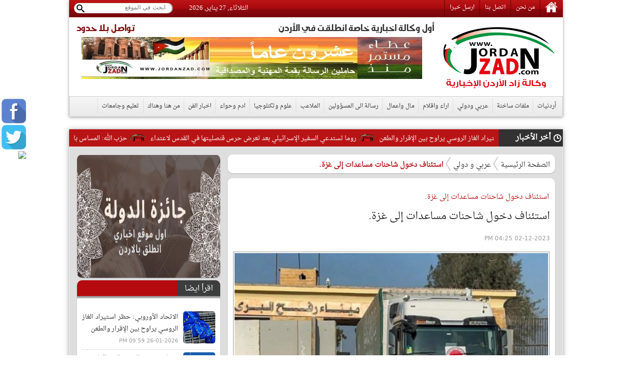

--- FILE ---
content_type: text/html; charset=utf-8
request_url: https://www.jordanzad.com/index.php?page=article&id=580461
body_size: 12065
content:
<!DOCTYPE html PUBLIC "-//W3C//DTD XHTML 1.0 Transitional//EN" "http://www.w3.org/TR/xhtml1/DTD/xhtml1-transitional.dtd">
<html xmlns="http://www.w3.org/1999/xhtml">
	<head prefix="og: http://ogp.me/ns/article#">
		<link rel="shortcut icon" type="image/x-icon" href="https://www.jordanzad.com/templates/default/img/fav1.ico">
		<meta property='og:title' content='استئناف دخول شاحنات مساعدات إلى غزة.'>
		<meta property='og:url' content='https://www.jordanzad.com/index.php?page=article&id=580461'>
		<meta property='og:type' content='article'>
		<meta property='og:description' content='بدأت عملية دخول الشاحنات المحملة بالمساعدات الإنسانية، السبت، إلى قطاع غزة، إثر توقفها لفترة مؤقتة عقب انتهاء الهدنة بين إسرائيل وحماس، وبدء...'>
		<meta property='og:image' content='https://www.jordanzad.com/image.php?token=d9a9d8263a47cedc43acd5fa4c2ed034&c=1352129&size='>
		<meta property='og:image:width' content='400'>
		<meta property='og:image:height' content='400'>
		<meta property='og:site_name' content='زاد الاردن  الاخباري - أخبار الأردن'>
		<meta http-equiv="content-type" content="text/html; charset=utf-8" />
		<meta property="fb:pages" content="174374132614161" />
		<title>استئناف دخول شاحنات مساعدات إلى غزة. | عربي و دولي | زاد الاردن  الاخباري - أخبار الأردن</title>
		<meta name="description" content="استئناف دخول شاحنات مساعدات إلى غزة." />
		<meta name="keywords" content="" />
		<link rel="stylesheet" type="text/css" href="https://www.jordanzad.com/templates/default/css/amiri/amiri_font.css?v=0.00001">
		<link rel="stylesheet" type="text/css" href="https://www.jordanzad.com/styles/bestaResponsiv.css?v=0.00040" />
		<link href="https://www.jordanzad.com/templates/default/jQueryAssets/jquery.ui.core.min.css" rel="stylesheet" type="text/css">
		<link href="https://www.jordanzad.com/templates/default/jQueryAssets/jquery.ui.theme.min.css" rel="stylesheet" type="text/css">
		<link href="https://www.jordanzad.com/templates/default/jQueryAssets/jquery.ui.tabs.min.css" rel="stylesheet" type="text/css">
		<link rel="stylesheet" type="text/css" href="https://www.jordanzad.com/templates/default/css/custom-style.css?v=0.000004">
		<link rel="stylesheet" type="text/css" href="https://www.jordanzad.com/templates/default/css/inner-style.css?v=0.000003">
		<link rel="stylesheet" type="text/css" href="https://www.jordanzad.com/templates/default/css/comm.css">
		<link rel="stylesheet" type="text/css" href="https://www.jordanzad.com/templates/default/css/uhs.css">
		<link rel="stylesheet" type="text/css" href="https://www.jordanzad.com/templates/default/css/ads.css?v=0.00002">
		<link rel="stylesheet" type="text/css" href="https://www.jordanzad.com/templates/default/css/slider.css">
				<meta http-equiv="refresh" content="300;url=" />
				<link rel="canonical" href="">
		<script type="text/javascript" src="https://www.jordanzad.com/templates/default/js/jquery.js"></script>
		<script type="text/javascript" src="https://www.jordanzad.com/templates/default/js/gjsticker.min.js"></script>
		
		
		
		<style>
			#st_gdpr_iframe {
				left:0 !important;
			}
		</style>
		
		<link rel="stylesheet" type="text/css" href="templates/default/css/showcase.css?v=1.001"/>
		<link rel="stylesheet" type="text/css" href="templates/default/css/home-showcase.css?v=1.001"/>
		<!--<link rel="stylesheet" type="text/css" href="templates/default/css/home-showcase2.css"/>-->
		<script type="text/javascript" src="templates/default/js/jquery.showcase.js"></script>
		<script type="text/javascript" src="templates/default/js/jquery.swfobject.1-1-1.min.js"></script>
		
		<!--Clock Scripts-->

<script type="text/javascript">var switchTo5x=true;</script>
<script type="text/javascript" src="http://w.sharethis.com/button/buttons.js"></script>
<script type="text/javascript">stLight.options({publisher: "2fd775d9-24d8-4759-bea3-4ea9aefd4c1c", doNotHash: false, doNotCopy: false, hashAddressBar: false});</script>
<!--End Clock Scripts-->


<script type="text/javascript">

  var _gaq = _gaq || [];
  _gaq.push(['_setAccount', 'UA-25561243-1']);
  _gaq.push(['_trackPageview']);

  (function() {
	var ga = document.createElement('script'); ga.type = 'text/javascript'; ga.async = true;
	ga.src = ('https:' == document.location.protocol ? 'https://ssl' : 'http://www') + '.google-analytics.com/ga.js';
	var s = document.getElementsByTagName('script')[0]; s.parentNode.insertBefore(ga, s);
  })();

</script>


<!-- Google tag (gtag.js) -->
<script async src="https://www.googletagmanager.com/gtag/js?id=G-FLG0YQHXTN"></script>
<script>
  window.dataLayer = window.dataLayer || [];
  function gtag(){dataLayer.push(arguments);}
  gtag('js', new Date());

  gtag('config', 'G-FLG0YQHXTN');
</script>




<script>
  window.fbAsyncInit = function() {
	FB.init({
	  appId      : '437145523973993',
	  xfbml      : true,
	  version    : 'v11.0'
	});
	FB.AppEvents.logPageView();
  };

  (function(d, s, id){
	 var js, fjs = d.getElementsByTagName(s)[0];
	 if (d.getElementById(id)) {return;}
	 js = d.createElement(s); js.id = id;
	 js.src = "https://connect.facebook.net/en_US/sdk.js";
	 fjs.parentNode.insertBefore(js, fjs);
   }(document, 'script', 'facebook-jssdk'));
</script>

<script src="https://pagead2.googlesyndication.com/pagead/js/adsbygoogle.js"></script>
<script src="https://cdn.dataveu.com/zad-ads.js"></script>

<!-- wid_35 -->
		
		<!--News Tickers-->
		<link href="templates/default/css/ticker-style.css?v=4" rel="stylesheet" type="text/css" />
		<script src="templates/default/js/jquery.ticker.js" type="text/javascript"></script>
		<script src="templates/default/js/site.js?v=1.001" type="text/javascript"></script>
		<!--End News Tickers-->
		
		
		<!-- wid_45 -->
		
		
		<style>
			.gen_mobile_header {
				text-align: center;
				color: #292927;
				background-color: #FEFBCD;
				border-bottom: 1px solid #858484;
				border-top: 1px solid #858484;
				padding: 4px;
				margin:0px auto;
				margin-bottom: 0px;
				width: 100%;
			}
		</style>
		<script>
			function checkIfMobile(){
				var isMobile = false; //initiate as false
				// device detection
				if(/(android|bb\d+|meego).+mobile|avantgo|bada\/|blackberry|blazer|compal|elaine|fennec|hiptop|iemobile|ip(hone|od)|ipad|iris|kindle|Android|Silk|lge |maemo|midp|mmp|netfront|opera m(ob|in)i|palm( os)?|phone|p(ixi|re)\/|plucker|pocket|psp|series(4|6)0|symbian|treo|up\.(browser|link)|vodafone|wap|windows (ce|phone)|xda|xiino/i.test(navigator.userAgent) 
					|| /1207|6310|6590|3gso|4thp|50[1-6]i|770s|802s|a wa|abac|ac(er|oo|s\-)|ai(ko|rn)|al(av|ca|co)|amoi|an(ex|ny|yw)|aptu|ar(ch|go)|as(te|us)|attw|au(di|\-m|r |s )|avan|be(ck|ll|nq)|bi(lb|rd)|bl(ac|az)|br(e|v)w|bumb|bw\-(n|u)|c55\/|capi|ccwa|cdm\-|cell|chtm|cldc|cmd\-|co(mp|nd)|craw|da(it|ll|ng)|dbte|dc\-s|devi|dica|dmob|do(c|p)o|ds(12|\-d)|el(49|ai)|em(l2|ul)|er(ic|k0)|esl8|ez([4-7]0|os|wa|ze)|fetc|fly(\-|_)|g1 u|g560|gene|gf\-5|g\-mo|go(\.w|od)|gr(ad|un)|haie|hcit|hd\-(m|p|t)|hei\-|hi(pt|ta)|hp( i|ip)|hs\-c|ht(c(\-| |_|a|g|p|s|t)|tp)|hu(aw|tc)|i\-(20|go|ma)|i230|iac( |\-|\/)|ibro|idea|ig01|ikom|im1k|inno|ipaq|iris|ja(t|v)a|jbro|jemu|jigs|kddi|keji|kgt( |\/)|klon|kpt |kwc\-|kyo(c|k)|le(no|xi)|lg( g|\/(k|l|u)|50|54|\-[a-w])|libw|lynx|m1\-w|m3ga|m50\/|ma(te|ui|xo)|mc(01|21|ca)|m\-cr|me(rc|ri)|mi(o8|oa|ts)|mmef|mo(01|02|bi|de|do|t(\-| |o|v)|zz)|mt(50|p1|v )|mwbp|mywa|n10[0-2]|n20[2-3]|n30(0|2)|n50(0|2|5)|n7(0(0|1)|10)|ne((c|m)\-|on|tf|wf|wg|wt)|nok(6|i)|nzph|o2im|op(ti|wv)|oran|owg1|p800|pan(a|d|t)|pdxg|pg(13|\-([1-8]|c))|phil|pire|pl(ay|uc)|pn\-2|po(ck|rt|se)|prox|psio|pt\-g|qa\-a|qc(07|12|21|32|60|\-[2-7]|i\-)|qtek|r380|r600|raks|rim9|ro(ve|zo)|s55\/|sa(ge|ma|mm|ms|ny|va)|sc(01|h\-|oo|p\-)|sdk\/|se(c(\-|0|1)|47|mc|nd|ri)|sgh\-|shar|sie(\-|m)|sk\-0|sl(45|id)|sm(al|ar|b3|it|t5)|so(ft|ny)|sp(01|h\-|v\-|v )|sy(01|mb)|t2(18|50)|t6(00|10|18)|ta(gt|lk)|tcl\-|tdg\-|tel(i|m)|tim\-|t\-mo|to(pl|sh)|ts(70|m\-|m3|m5)|tx\-9|up(\.b|g1|si)|utst|v400|v750|veri|vi(rg|te)|vk(40|5[0-3]|\-v)|vm40|voda|vulc|vx(52|53|60|61|70|80|81|83|85|98)|w3c(\-| )|webc|whit|wi(g |nc|nw)|wmlb|wonu|x700|yas\-|your|zeto|zte\-/i.test(navigator.userAgent.substr(0,4))) isMobile = true;
				return isMobile;
			}
		</script>
		
	</head>

	<body>
		<script language="Javascript" type="text/javascript" src="https://www.jordanzad.com/includes/js/ajaxer.js"></script>
		<script language="Javascript" type="text/javascript" src="https://www.jordanzad.com/includes/js/javascript.js"></script>
		<script language="Javascript" type="text/javascript" src="https://www.jordanzad.com/includes/js/functions.js"></script>
				
		
		<div style="width: 120px;height: 600px;float: right;display: inline-block;position: absolute;top: 35px;right: 6px;">
			
		</div>

		<div style="width: 120px;height: 600px;float: left;display: inline-block;position: absolute;top: 35px;left: 6px;">
			
		</div>

		<!-- wid_36 -->
		
		<div style="position: fixed;top: 200px;left: 3px;" class="right_social_icon">
			<div style="margin-bottom: 3px;"><a href="https://www.facebook.com/%D8%B2%D8%A7%D8%AF-%D8%A7%D9%84%D8%A7%D8%B1%D8%AF%D9%86-%D8%A7%D9%84%D8%A7%D8%AE%D8%A8%D8%A7%D8%B1%D9%8A-100422332684314" target="_blank"><img src="https://www.jordanzad.com/templates/default/img/social_icon/fb.png?v=0.0001" style="width: 50px;border-radius: 10px;" /></a></div>
			<div style="margin-bottom: 3px;"><a href="https://twitter.com/JordanZad1" target="_blank"><img src="https://www.jordanzad.com/templates/default/img/social_icon/tw.png?v=0.0001" style="width: 50px;border-radius: 10px;" /></a></div>
			<div style="margin-bottom: 3px;"><a href="https://nabd.com/jordanzad" target="_blank"><img src="https://nabdapp.com/nbd.png" style="width: 50px;border-radius: 10px;" /></a></div>
			<div style="margin-bottom: 3px;display:none;"><a href="javascript:;" target="_blank"><img src="https://www.jordanzad.com/templates/default/img/social_icon/yt.png?v=0.0001" style="width: 50px;border-radius: 10px;" /></a></div>
			<div style="margin-bottom: 3px;display:none;"><a href="javascript:;" target="_blank"><img src="https://www.jordanzad.com/templates/default/img/social_icon/inst.png?v=0.0001" style="width: 50px;border-radius: 10px;" /></a></div>
			<div style="margin-bottom: 3px;display:none;"><a href="javascript:;" target="_blank"><img src="https://www.jordanzad.com/templates/default/img/social_icon/gp.png?v=0.0001" style="width: 50px;border-radius: 10px;" /></a></div>
		</div>
		
		<div class="container">
			<!--Start Header-->
			<div class="header-holder">
				<div class="header-top">
					<div class="top-menu pull-right">
						<a href="https://www.jordanzad.com/index.php"><img src="https://www.jordanzad.com/templates/default/img/home-icon.png"/></a>
						<a href="https://www.jordanzad.com/index.php?page=pages&id=about">من نحن</a>
						<a href="https://www.jordanzad.com/index.php?page=contact_us">اتصل بنا</a>
						<a href="https://www.jordanzad.com/index.php?page=send_us">ارسل خبرا</a>
					</div>
					<div class="search-holder pull-left">
						<form method="get" action="https://www.jordanzad.com/index.php?page=search" id="searcher">
							<input type="hidden" name="page" value="search">
							<input name="s" type="search" class="search-txt pull-right" placeholder="ابحث في الموقع">
							<input type="submit" class="search-btn pull-left">
						</form>
					</div>
					<span id="clock" style="float: left;margin: 5px 33px;">
					
						<script language="JavaScript">
							var now = new Date();
							// Array list of days.
							var days = new Array('الاحد','الاثنين','الثلاثاء','الاربعاء','الخميس','الجمعه','السبت');
							// Array list of months.
							var months = new Array('يناير','فبراير','مارس','أبريل','مايو','يونيو','يوليو','أغسطس','سبتمبر','أكتوبر','نوفمبر','ديسمبر');
							// Calculate the number of the current day in the week.
							var date = ((now.getDate()<10) ? "0" : "")+ now.getDate();
							// Calculate four digit year.
							function fourdigits(number)	{
							return (number < 1000) ? number + 1900 : number;
							}
							// Join it all together
							today =  days[now.getDay()] + ", " +
							date + " " +
							months[now.getMonth()] + ", " +
							(fourdigits(now.getYear())) ;
							// Print out the data.
							document.write(today);
						</script>
					
					</span>
				</div>
				<div class="header-content" style="padding: 10px 0;">
					<a href="https://www.jordanzad.com/index.php?" class="logo pull-right" style="padding-right: 15px;width: 235px;"></a>
					<div class="header-banner pull-left" style="width: 740px;">
						<p class="pull-right" id="firstWak">أول وكالة اخبارية خاصة انطلقت في الأردن</p>
						<p class="pull-left red-txt" id="firstWak" style="margin-left: 15px;">تواصل بلا حدود</p>
						<div>
							<center>
								<div id="ads_1 ad_100" class="bestaAds_desktop"><div class="ads1"><a href="https://www.jordanzad.com/ad.php?id=100" target="_blank">	<img src="https://www.jordanzad.com/image.php?token=6e71ce2d5eb80aa0871ffef8778425f8&c=1000000&size=" width="690" height="85" alt="ad"></a></div></div>
							</center>
						</div>
					</div>
				</div>
				<div class="main-nav">
					<a href="https://www.jordanzad.com/index.php?page=category&id=14">أردنيات</a>
					<a href="https://www.jordanzad.com/index.php?page=category&id=15">ملفات ساخنة</a>
					<a href="https://www.jordanzad.com/index.php?page=category&id=5">عربي ودولي</a>
					<a href="https://www.jordanzad.com/index.php?page=category&id=6">اراء واقلام</a>
					<a href="https://www.jordanzad.com/index.php?page=category&id=10">مال واعمال</a>
					<a href="https://www.jordanzad.com/index.php?page=category&id=8">رسالة الى المسؤولين</a>
					<a href="https://www.jordanzad.com/index.php?page=category&id=12">الملاعب</a>
					<a href="https://www.jordanzad.com/index.php?page=category&id=30">علوم وتكنلوجيا</a>
					<a href="https://www.jordanzad.com/index.php?page=category&id=13">ادم وحواء</a>
					<a href="https://www.jordanzad.com/index.php?page=category&id=19">اخبار الفن</a>
					<a href="https://www.jordanzad.com/index.php?page=category&id=25">من هنا وهناك</a>
					<a href="https://www.jordanzad.com/index.php?page=category&id=11">تعليم وجامعات</a>
				</div>
			</div>

			
			
			
			<!-- wid_39 -->

			<!--Start Content-->
			<div class="latest-news">
				<div class="latest-title pull-right">أخر الأخبار</div>
				<div class="latest-content pull-right">
					<div id="gjsticker" style="white-space:nowrap; direction:rtl;overflow: hidden;">
						<a href="https://www.jordanzad.com/index.php?page=article&id=716671">الاتحاد الأوروبي: حظر استيراد الغاز الروسي يراوح بين الإقرار والطعن</a>
<img src="https://www.jordanzad.com/templates/default/img/logo.png" style="width: 33px;vertical-align: middle;margin: 5px;" /><a href="https://www.jordanzad.com/index.php?page=article&id=716670">روما تستدعي السفير الإسرائيلي بعد تعرض حرس قنصليتها في القدس لاعتداء </a>
<img src="https://www.jordanzad.com/templates/default/img/logo.png" style="width: 33px;vertical-align: middle;margin: 5px;" /><a href="https://www.jordanzad.com/index.php?page=article&id=716669">حزب الله: المساس بالإمام خامنئي اغتيال لاستقرار المنطقة ..  ولدينا الصلاحية للرد</a>
<img src="https://www.jordanzad.com/templates/default/img/logo.png" style="width: 33px;vertical-align: middle;margin: 5px;" /><a href="https://www.jordanzad.com/index.php?page=article&id=716668">القضاة: 2026 محطة حاسمة للاقتصاد الأردني مع إطلاق مشاريع استثمارية كبرى</a>
<img src="https://www.jordanzad.com/templates/default/img/logo.png" style="width: 33px;vertical-align: middle;margin: 5px;" /><a href="https://www.jordanzad.com/index.php?page=article&id=716667">اندونيسيا: قتلى وعشرات المفقودين بسبب الأمطار الغزيرة</a>
<img src="https://www.jordanzad.com/templates/default/img/logo.png" style="width: 33px;vertical-align: middle;margin: 5px;" /><a href="https://www.jordanzad.com/index.php?page=article&id=716666">ألمانيا: تعطل النقل بسبب الأحوال الجوية</a>
<img src="https://www.jordanzad.com/templates/default/img/logo.png" style="width: 33px;vertical-align: middle;margin: 5px;" /><a href="https://www.jordanzad.com/index.php?page=article&id=716665">طوقان : حزمة استثمارية جديدة ستطلق خلال المؤتمر الأردني– الأوروبي </a>
<img src="https://www.jordanzad.com/templates/default/img/logo.png" style="width: 33px;vertical-align: middle;margin: 5px;" /><a href="https://www.jordanzad.com/index.php?page=article&id=716664">الأمم المتحدة: سيادة القانون تستبدل بشريعة الغاب</a>
<img src="https://www.jordanzad.com/templates/default/img/logo.png" style="width: 33px;vertical-align: middle;margin: 5px;" /><a href="https://www.jordanzad.com/index.php?page=article&id=716663">غوتيريش يحذر من استبدال سيادة القانون الدولي بشريعة الغاب</a>
<img src="https://www.jordanzad.com/templates/default/img/logo.png" style="width: 33px;vertical-align: middle;margin: 5px;" /><a href="https://www.jordanzad.com/index.php?page=article&id=716660">إطلاق مشروع دعم العودة الطوعية والآمنة للمهجرين السوريين من لبنان</a>
<img src="https://www.jordanzad.com/templates/default/img/logo.png" style="width: 33px;vertical-align: middle;margin: 5px;" /><a href="https://www.jordanzad.com/index.php?page=article&id=716659">نتنياهو: المرحلة المقبلة هي نزع سلاح حماس</a>
<img src="https://www.jordanzad.com/templates/default/img/logo.png" style="width: 33px;vertical-align: middle;margin: 5px;" /><a href="https://www.jordanzad.com/index.php?page=article&id=716658">أمانة عمان تستكمل المرحلة الرابعة من مشروع المحطة لتطوير شارع الجيش العلوي</a>
<img src="https://www.jordanzad.com/templates/default/img/logo.png" style="width: 33px;vertical-align: middle;margin: 5px;" /><a href="https://www.jordanzad.com/index.php?page=article&id=716657">ارتفاع الجنيه الإسترليني أمام الدولار واليورو</a>
<img src="https://www.jordanzad.com/templates/default/img/logo.png" style="width: 33px;vertical-align: middle;margin: 5px;" /><a href="https://www.jordanzad.com/index.php?page=article&id=716656">حملات بيئية شاملة في إربد والكرك لتعزيز النظافة وحماية الغابات</a>
<img src="https://www.jordanzad.com/templates/default/img/logo.png" style="width: 33px;vertical-align: middle;margin: 5px;" /><a href="https://www.jordanzad.com/index.php?page=article&id=716653">السفير الأمريكي في أوتاوا يهدد كندا حال رفضها شراء إف-35</a>
<img src="https://www.jordanzad.com/templates/default/img/logo.png" style="width: 33px;vertical-align: middle;margin: 5px;" /><a href="https://www.jordanzad.com/index.php?page=article&id=716652">وزير النقل يبحث مع نقابة أصحاب الشاحنات تطوير الأسطول وتحسين كفاءة النقل البري</a>
<img src="https://www.jordanzad.com/templates/default/img/logo.png" style="width: 33px;vertical-align: middle;margin: 5px;" /><a href="https://www.jordanzad.com/index.php?page=article&id=716651">فصل مبرمج للتيار الكهربائي عن مناطق في اربد</a>
<img src="https://www.jordanzad.com/templates/default/img/logo.png" style="width: 33px;vertical-align: middle;margin: 5px;" /><a href="https://www.jordanzad.com/index.php?page=article&id=716650">الأردن يُجلي دفعة جديدة من أطفال غزة المرضى للعلاج</a>
<img src="https://www.jordanzad.com/templates/default/img/logo.png" style="width: 33px;vertical-align: middle;margin: 5px;" /><a href="https://www.jordanzad.com/index.php?page=article&id=716649">كيوساكي: الذهب قد يصل إلى 27 ألف دولار مع استمرار عدم اليقين الاقتصادي العالمي</a>
<img src="https://www.jordanzad.com/templates/default/img/logo.png" style="width: 33px;vertical-align: middle;margin: 5px;" /><a href="https://www.jordanzad.com/index.php?page=article&id=716647">استقرار الأسهم الأوروبية وسط قلق جيوسياسي</a>
<img src="https://www.jordanzad.com/templates/default/img/logo.png" style="width: 33px;vertical-align: middle;margin: 5px;" /><!-- wid_1 -->
					</div>
				</div>
			</div>
			
			
			<script type="text/javascript">
			window.onload = function(){
				var gjsticker = new Marquee({el:document.getElementById("gjsticker"),dir:"right",wait:15,mouseStops:true});
				gjsticker.init();
			};
			</script>
			
			
			<!--Start Content-->
			<!--
			<div class="latest-news">
				<div class="latest-title pull-right">أخر الأخبار</div>
				<div class="latest-content pull-right">
					<marquee behavior="scroll" direction="right" scrollamount="3" onmouseover="this.stop();" onmouseout="this.start();">
						wid_1
					</marquee>
				</div>
			</div>
			-->

	
	<style>
		.adsTop {
			margin-bottom: 10px;
			margin: 0px 2px;
			display: inline-block;
			margin-bottom: 8px;
		}
		.news-details p {
			line-height: 24px;
			font-family: Amiri;
			text-align: right;
			line-height: 35px;
			font-weight: 700;
			font-style: normal;
			color: #000000;
			font-size: 15pt;
		}
	</style>
	
	<div class="main-container">
		<div>
			<center>
				
			</center>
		</div>
		<div>
			<center>
				
			</center>
		</div>
			
		<div class="right-side">

			<div class="white-block padding-5">
				<div class="brd-crumb">
					<a href="https://www.jordanzad.com/index.php?">الصفحة الرئيسية</a>
					<a href="index.php?page=category&id=5">عربي و دولي</a>
					<span>استئناف دخول شاحنات مساعدات إلى غزة.</span>
				</div>
			</div>
			<div>
				<center>
					
				</center>
			</div>
			<div class="hor-sep"></div>
			<div class="white-block padding-10">
				<div class="news-details" id="newscontent">
					<h1 style="font-size: 14px;color: #b91415;font-weight: bold;padding: 7px 2px 0px 0px;">استئناف دخول شاحنات مساعدات إلى غزة.</h1>				
					<h1>استئناف دخول شاحنات مساعدات إلى غزة.</h1>
					<div style=" display: inline-flex;margin-bottom: 5px;">
						<span class="date" style=" padding-top: 0px;margin-top: 5px;">02-12-2023 04:25 PM</span>
						<!-- Go to www.addthis.com/dashboard to customize your tools -->
						<script type="text/javascript" src="//s7.addthis.com/js/300/addthis_widget.js#pubid=ra-5246bd9a5bd9a7dd"></script>
						<!-- Go to www.addthis.com/dashboard to customize your tools -->
						<div class="addthis_sharing_toolbox" style="display: inline-block;margin-right: 10px;"></div>
						<!--<a href="print.php?id=580461" target="_BLANK"><img src="images/print-icon.png" style="width: 26px;vertical-align: top;margin-top: 2px;"></a>-->
					</div>
					
					<div style="text-align:center">
						<img src="https://www.jordanzad.com/image.php?token=d9a9d8263a47cedc43acd5fa4c2ed034&c=1352129&size=" style=" max-width: 635px; "/>
					</div>
					<div style="text-align: center;font-size: 11px;color: #815959;margin-bottom: 10px;">
						
					</div>
					<div style="text-align:center;">
						<div id="ads_35 ad_117" class="bestaAds_desktop"><div class="adsTop"><a href="https://www.jordanzad.com/ad.php?id=117" target="_blank">	<img src="https://www.jordanzad.com/image.php?token=d6abb509d1e05974bc44f1b0f8013daa&c=1000000&size=" width="600" height="85" alt="ad"></a></div></div>
					</div>
					<p class="newsContentContainer"><p style="color: #E70000;float:right;margin:0px 0px 0px 3px;">زاد الاردن الاخباري -  </p><p style="text-align: justify;">بدأت عملية <a href="https://www.jordanzad.com/index.php?page=tag&hashtag=دخول" class="well">دخول</a> الشاحنات المحملة بالمساعدات الإنسانية، السبت، إلى قطاع غزة، إثر توقفها لفترة مؤقتة عقب <a href="https://www.jordanzad.com/index.php?page=tag&hashtag=انتهاء" class="well">انتهاء</a> الهدنة بين <a href="https://www.jordanzad.com/index.php?page=tag&hashtag=إسرائيل" class="well">إسرائيل</a> وحماس، وبدء العمليات العسكرية مجددا.<br /><br />وجرت عملية <a href="https://www.jordanzad.com/index.php?page=tag&hashtag=دخول" class="well">دخول</a> شاحنات المساعدات من خلال معبر رفع في اتجاه قطاع غزة، فيما أوضحت مصادر أن تلك الشاحنات ستخضع لعمليات التفتيش المعتادة في منفذ العوجة بين <a href="https://www.jordanzad.com/index.php?page=tag&hashtag=مصر" class="well">مصر</a> وإسرائيل، قبل نقلها إلى القطاع.<br /><br />ونقلت قناة "القاهرة الإخبارية" المصرية، أن "عشرات شاحنات المساعدات تمر من معبر رفح إلى قطاع غزة"، مشيرة أيضًا إلى "وصول 14 <a href="https://www.jordanzad.com/index.php?page=tag&hashtag=مصابا" class="well">مصابا</a> من قطاع <a href="https://www.jordanzad.com/index.php?page=tag&hashtag=غزة" class="well">غزة</a> إلى معبر رفح للعلاج في مصر".<br /><br />وأشارت القناة لـ"دخول مستشفى ميداني إماراتي لقطاع غزة".<br /><br />وتعرض قطاع <a href="https://www.jordanzad.com/index.php?page=tag&hashtag=غزة" class="well">غزة</a> لقصف إسرائيلي منذ 7 أكتوبر، ترافق بعملية عسكرية برية بدأت 27 من الشهر ذاته، وذلك بعد الهجوم غير المسبوق الذي شنته حركة <a href="https://www.jordanzad.com/index.php?page=tag&hashtag=حماس" class="well">حماس</a> على <a href="https://www.jordanzad.com/index.php?page=tag&hashtag=إسرائيل" class="well">إسرائيل</a> خلف 1200 قتيل، وأدى أيضا إلى اختطاف 240 رهينة.<br /><br />ولم يتوقف القصف على قطاع غزة، الذي خلف نحو 15 ألف شهيد معظمهم مدنيون وبينهم نساء وأطفال، إلا بعد إعلان هدنة إنسانية نهاية <a href="https://www.jordanzad.com/index.php?page=tag&hashtag=الأسبوع" class="well">الأسبوع</a> الماضي، للسماح بإطلاق سراح رهائن اختطفتهم <a href="https://www.jordanzad.com/index.php?page=tag&hashtag=حماس" class="well">حماس</a> وفصائل أخرى، مقابل إطلاق سراح فلسطينيين في السجون الإسرائيلية.<br /><br />كما أتاحت الهدنة تسريع إيصال المساعدات الإنسانية الضرورية لسكان القطاع الذين يناهز عددهم 2,4 مليون نسمة.<br /><br />وانتهت الهدنة، الجمعة، بعد 7 <a href="https://www.jordanzad.com/index.php?page=tag&hashtag=أيام" class="well">أيام</a> من دخولها حيز التنفيذ.<br /><br />وأعلنت <a href="https://www.jordanzad.com/index.php?page=tag&hashtag=حكومة" class="well">حكومة</a> قطاع غزة، السبت، أن 240 شخصا على الأقل استشهدوا في القطاع منذ <a href="https://www.jordanzad.com/index.php?page=tag&hashtag=انتهاء" class="well">انتهاء</a> الهدنة صباح الجمعة.</p></p>
					<br />
					<center style="clear: both;"></center>								
					<br />
					<center style="clear: both;"></center>
					<br />
					<br />
										<hr style="border: 0;border-top: 1px solid #eee;" />
					<div class="hashtags">
						<strong>وسوم:</strong>
						<a href="https://www.jordanzad.com/index.php?page=tag&hashtag=مصر" class="well">#مصر</a><a href="https://www.jordanzad.com/index.php?page=tag&hashtag=حماس" class="well">#حماس</a><a href="https://www.jordanzad.com/index.php?page=tag&hashtag=غزة" class="well">#غزة</a><a href="https://www.jordanzad.com/index.php?page=tag&hashtag=أيام" class="well">#أيام</a><a href="https://www.jordanzad.com/index.php?page=tag&hashtag=دخول" class="well">#دخول</a><a href="https://www.jordanzad.com/index.php?page=tag&hashtag=إسرائيل" class="well">#إسرائيل</a><a href="https://www.jordanzad.com/index.php?page=tag&hashtag=الإسرائيلية" class="well">#الإسرائيلية</a><a href="https://www.jordanzad.com/index.php?page=tag&hashtag=الأسبوع" class="well">#الأسبوع</a><a href="https://www.jordanzad.com/index.php?page=tag&hashtag=حكومة" class="well">#حكومة</a><a href="https://www.jordanzad.com/index.php?page=tag&hashtag=انتهاء" class="well">#انتهاء</a><a href="https://www.jordanzad.com/index.php?page=tag&hashtag=مصابا" class="well">#مصابا</a>
					</div>
					<br />
					<br />
															<div style="text-align: center;margin-bottom: 15px;font-size: 16px;color: #FF0000;">
						تابعونا على صفحتنا على الفيسبوك , 
						<a href="https://www.facebook.com/Jordan.Zad04/" style="color: #FF0000;text-decoration: underline;">وكالة زاد الاردن الاخبارية</a>
					</div>
					<br />
					<div>
						<!-- Go to www.addthis.com/dashboard to customize your tools -->
						<script type="text/javascript" src="//s7.addthis.com/js/300/addthis_widget.js#pubid=ra-5246bd9a5bd9a7dd"></script>
						<!-- Go to www.addthis.com/dashboard to customize your tools -->
						<div class="addthis_sharing_toolbox" style="display: inline-block;"></div>
						<!--<a href="print.php?id=580461" target="_BLANK"><img src="images/print-icon.png" style="width: 26px;vertical-align: top;margin-top: 2px;"></a>-->
					</div>
				</div>
							</div>
			<div>
				<center>
					
				</center>
			</div>
			<div>
				<!--
				<div id="AdsLoom_2121" class="AdsLoomWidget" ></div> 
				<div class="AdsLoomAssest" > 
				<link href="//adsloomwebservices.adsloom.com/scripts/AdsLoom.css" rel="stylesheet" /> 
				<script src="//adsloomwebservices.adsloom.com/scripts/AdsLoom.js" id="scriptAdsLoom" defer ></script></div>
				-->
			</div>
			<div style='font-size: 17px;font-weight: bold;text-align: center;color: #FF0000;'>التعليقات حالياً متوقفة من الموقع</div>
			<div>
				<center>
					
				</center>
			</div>
		</div>

						<div class="left-side">
					<div>
						<center>
							
						</center>
					</div>
					<div class="white-block" style="margin-bottom:5px;">
						<div><div id="ads_38 ad_99" class="bestaAds_desktop"><div class=""><a href="https://www.jordanzad.com/ad.php?id=99" target="_blank">	<img src="https://www.jordanzad.com/image.php?token=1cc119411c8b3d72e8a003ffbdfe9f12&c=1000000&size=" width="300" height="250" alt="ad"></a></div></div></div>
					</div>
					<div class="white-block">
						<div class="red-title">
							<h2 class="pull-right">اقرأ ايضا</h2>
							
						</div>
						<div class="padding-10">
							<ul class="list-with-thumb">
								<li title="الاتحاد الأوروبي: حظر استيراد الغاز الروسي يراوح بين الإقرار والطعن">
	<a href="https://www.jordanzad.com/index.php?page=article&id=716671">
		<img src="https://www.jordanzad.com/image.php?token=c2220aee27b0751722f62cd8d8782378&c=1000000&size=small"/>
		<h4>الاتحاد الأوروبي: حظر استيراد الغاز الروسي يراوح بين الإقرار والطعن</h4>
		<span class="date">26-01-2026 09:59 PM</span>
	</a>
</li><li title="روما تستدعي السفير الإسرائيلي بعد تعرض حرس قنصليتها في القدس لاعتداء ">
	<a href="https://www.jordanzad.com/index.php?page=article&id=716670">
		<img src="https://www.jordanzad.com/image.php?token=c4328abb426c5c1fdc2204d02b952b5a&c=1000000&size=small"/>
		<h4>روما تستدعي السفير الإسرائيلي بعد تعرض حرس قنصليتها في القدس لاعتداء </h4>
		<span class="date">26-01-2026 09:57 PM</span>
	</a>
</li><li title="حزب الله: المساس بالإمام خامنئي اغتيال لاستقرار المنطقة ..  ولدينا الصلاحية للرد">
	<a href="https://www.jordanzad.com/index.php?page=article&id=716669">
		<img src="https://www.jordanzad.com/image.php?token=b77a7b4f30dbf542e97d50efbb4ab9ab&c=1000000&size=small"/>
		<h4>حزب الله: المساس بالإمام خامنئي اغتيال لاستقرار المنطقة ..  ولدينا...</h4>
		<span class="date">26-01-2026 09:53 PM</span>
	</a>
</li><li title="اندونيسيا: قتلى وعشرات المفقودين بسبب الأمطار الغزيرة">
	<a href="https://www.jordanzad.com/index.php?page=article&id=716667">
		<img src="https://www.jordanzad.com/image.php?token=e245d724dbd79a816b1763f3cd96cfc8&c=1000000&size=small"/>
		<h4>اندونيسيا: قتلى وعشرات المفقودين بسبب الأمطار الغزيرة</h4>
		<span class="date">26-01-2026 09:45 PM</span>
	</a>
</li><li title="ألمانيا: تعطل النقل بسبب الأحوال الجوية">
	<a href="https://www.jordanzad.com/index.php?page=article&id=716666">
		<img src="https://www.jordanzad.com/image.php?token=67e48a89f91336ea26a029972e8f48c7&c=1000000&size=small"/>
		<h4>ألمانيا: تعطل النقل بسبب الأحوال الجوية</h4>
		<span class="date">26-01-2026 09:43 PM</span>
	</a>
</li><li title="الأمم المتحدة: سيادة القانون تستبدل بشريعة الغاب">
	<a href="https://www.jordanzad.com/index.php?page=article&id=716664">
		<img src="https://www.jordanzad.com/image.php?token=56eb02e7a56a71c5f1da7a6b1525d4da&c=1000000&size=small"/>
		<h4>الأمم المتحدة: سيادة القانون تستبدل بشريعة الغاب</h4>
		<span class="date">26-01-2026 09:18 PM</span>
	</a>
</li><li title="غوتيريش يحذر من استبدال سيادة القانون الدولي بشريعة الغاب">
	<a href="https://www.jordanzad.com/index.php?page=article&id=716663">
		<img src="https://www.jordanzad.com/image.php?token=5edf534161ca1aec72d5b295000886c9&c=1000000&size=small"/>
		<h4>غوتيريش يحذر من استبدال سيادة القانون الدولي بشريعة الغاب</h4>
		<span class="date">26-01-2026 09:13 PM</span>
	</a>
</li><li title="إطلاق مشروع دعم العودة الطوعية والآمنة للمهجرين السوريين من لبنان">
	<a href="https://www.jordanzad.com/index.php?page=article&id=716660">
		<img src="https://www.jordanzad.com/image.php?token=8a0b59b5d3a2a633db025131c0f17b05&c=1000000&size=small"/>
		<h4>إطلاق مشروع دعم العودة الطوعية والآمنة للمهجرين السوريين من لبنان</h4>
		<span class="date">26-01-2026 09:04 PM</span>
	</a>
</li><li title="نتنياهو: المرحلة المقبلة هي نزع سلاح حماس">
	<a href="https://www.jordanzad.com/index.php?page=article&id=716659">
		<img src="https://www.jordanzad.com/image.php?token=71aee06c78401f13d34f15346f89612d&c=1000000&size=small"/>
		<h4>نتنياهو: المرحلة المقبلة هي نزع سلاح حماس</h4>
		<span class="date">26-01-2026 09:00 PM</span>
	</a>
</li><li title="السفير الأمريكي في أوتاوا يهدد كندا حال رفضها شراء إف-35">
	<a href="https://www.jordanzad.com/index.php?page=article&id=716653">
		<img src="https://www.jordanzad.com/image.php?token=c6251ecda54b19cd8a1c01a548e76c13&c=1000000&size=small"/>
		<h4>السفير الأمريكي في أوتاوا يهدد كندا حال رفضها شراء إف-35</h4>
		<span class="date">26-01-2026 08:18 PM</span>
	</a>
</li><!-- wid_32 -->
							</ul>
						</div>
					</div>
					<div class="hor-sep"></div>
					<div>
						<center>
							
						</center>
					</div>
					<div class="white-block">
						<div class="red-title">
							<h2 class="pull-right">الملاعب</h2>
							<a href="https://www.jordanzad.com/index.php?page=category&cat=category&id=12" class="read-more">المزيد</a>
						</div>
						<div class="padding-10">
							<ul class="list-with-thumb">
								<li title="أُقيل بسبب استخدام شات جي بي تي ..  اتهامات تطال مدرب إسبانيا والأخير يرد">
	<a href="https://www.jordanzad.com/index.php?page=article&id=716661">
		<img src="https://www.jordanzad.com/image.php?token=376770fdad05c5029819a846506d75a1&c=1000000&size=small"/>
		<h4>أُقيل بسبب استخدام شات جي بي تي ..  اتهامات تطال مدرب إسبانيا...</h4>
		<span class="date">26-01-2026 09:09 PM</span>
	</a>
</li><li title="حصاد الجولة الحادية عشرة لدوري المحترفين الأردني">
	<a href="https://www.jordanzad.com/index.php?page=article&id=716574">
		<img src="https://www.jordanzad.com/image.php?token=11fd3b8c08737b06d4c668cc1dfea733&c=1000000&size=small"/>
		<h4>حصاد الجولة الحادية عشرة لدوري المحترفين الأردني</h4>
		<span class="date">26-01-2026 01:58 PM</span>
	</a>
</li><li title="يوسف أبو الجزر ينضم للحسين إربد">
	<a href="https://www.jordanzad.com/index.php?page=article&id=716564">
		<img src="https://www.jordanzad.com/image.php?token=5feab18d621c338f50714cb3c1cba8f5&c=1000000&size=small"/>
		<h4>يوسف أبو الجزر ينضم للحسين إربد</h4>
		<span class="date">26-01-2026 01:19 PM</span>
	</a>
</li><li title="الوحدات يضم العوضات و الداوود">
	<a href="https://www.jordanzad.com/index.php?page=article&id=716504">
		<img src="https://www.jordanzad.com/image.php?token=ca247f6536b45c87c84a0407d35139ff&c=1000000&size=small"/>
		<h4>الوحدات يضم العوضات و الداوود</h4>
		<span class="date">26-01-2026 05:42 AM</span>
	</a>
</li><!-- wid_30 -->
							</ul>
						</div>
					</div>
					<div class="hor-sep"></div>
					<div>
						<center>
							
						</center>
					</div>
					<div class="white-block">
						<div class="red-title">
							<h2 class="pull-right">من هنا وهناك</h2>
							<a href="https://www.jordanzad.com/index.php?page=category&cat=category&id=25" class="read-more">المزيد</a>
						</div>
						<div class="padding-10">
							<ul class="list-with-thumb">
								<li title="دراسة تحذر من تغيّرات قلبية صامتة لدى مرضى السكري">
	<a href="https://www.jordanzad.com/index.php?page=article&id=716648">
		<img src="https://www.jordanzad.com/image.php?token=1273bcdb078c72c28c424e892deecf04&c=1000000&size=small"/>
		<h4>دراسة تحذر من تغيّرات قلبية صامتة لدى مرضى السكري</h4>
		<span class="date">26-01-2026 07:47 PM</span>
	</a>
</li><li title="من هواية إلى علامة تجارية: قصة نجاح آبي كاسويل صاحبة &quot;Batter&quot; التي تبيع أكثر من ألف قطعة يومياً">
	<a href="https://www.jordanzad.com/index.php?page=article&id=716630">
		<img src="https://www.jordanzad.com/image.php?token=c8dc5310466b6406eda00eb8f08fbd4e&c=1000000&size=small"/>
		<h4>من هواية إلى علامة تجارية: قصة نجاح آبي كاسويل صاحبة...</h4>
		<span class="date">26-01-2026 05:21 PM</span>
	</a>
</li><li title="سكب الأسيد على رأسها وهي مقيدة ..  تركي يمحو ملامح زوجته ويتركها تصارع الموت">
	<a href="https://www.jordanzad.com/index.php?page=article&id=716608">
		<img src="https://www.jordanzad.com/image.php?token=e73c16a8712a943b266e809825dfec90&c=1000000&size=small"/>
		<h4>سكب الأسيد على رأسها وهي مقيدة ..  تركي يمحو ملامح زوجته ويتركها...</h4>
		<span class="date">26-01-2026 03:34 PM</span>
	</a>
</li><li title="فوائد ليلة منتصف شعبان وكيفية الاستعداد لها">
	<a href="https://www.jordanzad.com/index.php?page=article&id=716607">
		<img src="https://www.jordanzad.com/image.php?token=643392db8d95b599ce4bb9e605243e0d&c=1000000&size=small"/>
		<h4>فوائد ليلة منتصف شعبان وكيفية الاستعداد لها</h4>
		<span class="date">26-01-2026 03:32 PM</span>
	</a>
</li><!-- wid_31 -->
							</ul>
						</div>
					</div>
					<div class="hor-sep"></div>
					<div>
						<center>
							<div id="ads_25 ad_121" class="bestaAds_desktop"><div class="ads25"><a href="https://www.jordanzad.com/ad.php?id=121" target="_blank">	<img src="https://www.jordanzad.com/image.php?token=8df4f5db4b294f8151e9249d03d6ceb5&c=1000000&size=" width="290" height="90" alt="ad"></a></div></div>
						</center>
					</div>
					
					
				</div>
	
	</div>

</div>

		<!--Start Footer-->
		<div class="footer" style="height: 97px;">
			<table style="width: 1000px;margin: 0 auto;font-size: 11px;">
				<tr>
					<td style="vertical-align: middle;">
						<p class="copyright" style="text-align: center;">جميع الحقوق محفوظة © لصحيفة زاد الاردن الالكترونية - 2014</p>
						<p class="copyright" style="clear: both;margin-bottom: 10px;">لا مانع من الاقتباس واعادة النشر شريطة ذكر المصدر وكالة زاد الاردن الاخبارية <br /> (الآراء والتعليقات المنشورة تعبر عن رأي أصحابها)</p>
					</td>
					<td style="vertical-align: middle;">
						<script language="JavaScript" src= "http://xslt.alexa.com/site_stats/js/s/c?url=www.jordanzad.com" target="_blank"  type="text/javascript"></script>
					</td>
					<td style="vertical-align: middle;"  title="الموقع يعمل على سيرفرات يونكس هوست">
						<div style="text-align: center;"><a href="http://www.unix10.com/?Jordanzad" style="color: #FFFFFF;">برمجة واستضافة وتصميم</a></div>
						<div style="text-align: center;">
							<a class="unix-logo" href="http://www.unix10.com/?Jordanzad"><img src="https://www.jordanzad.com/templates/default/img/unix-logo.png" style="width: 90px;"></a>
						</div>
					</td>
				</tr>
			</table>
		</div>
		
		<script type="text/javascript" src="https://www.jordanzad.com/templates/default/js/jquery.tools.min.js"></script>
		<script type="text/javascript" src="https://www.jordanzad.com/templates/default/js/jquery.cycle.all.min.js"></script>
		<script type="text/javascript" src="https://www.jordanzad.com/templates/default/js/jquery.prettyPhoto.js"></script>
		<script type="text/javascript" src="https://www.jordanzad.com/templates/default/js/jquery.tipsy.js"></script>
		<script type="text/javascript" src="https://www.jordanzad.com/templates/default/js/jquery.li-scroller.1.0.js"></script>
		<script type="text/javascript" src="https://www.jordanzad.com/templates/default/js/jquery.fitvids.js"></script>
		
		<script type="text/javascript">
			jQuery(document).ready(function($) {
				//latest vids wrap
				var vids = $("#slider_int div");
				for(var i = 0; i < vids.length; i+=4) {
					vids.slice(i, i+4).wrapAll('<div class="four_items"></div>');
				}

				//latest news video
				$('#slider_int').cycle({
					fx: 'scrollHorz',
					easing: 'swing',
					speed: 300,
					timeout:0,
					pause: 1,
					cleartype: true,
					cleartypeNoBg: true,
					pager: '#navi_int #navi_links_int',
				});

			});
			
			jQuery(document).ready(function($) {
				//latest vids wrap
				var vids = $("#slider1 div");
				for(var i = 0; i < vids.length; i+=3) {
					vids.slice(i, i+3).wrapAll('<div class="four_items"></div>');
				}

				//latest news video
				$('#slider1').cycle({
					fx: 'scrollHorz',
					easing: 'swing',
					speed: 300,
					timeout:0,
					pause: 1,
					cleartype: true,
					cleartypeNoBg: true,
					pager: '#navi #navi_links',
				});
			});
		</script>

		<script type="text/javascript">
			$(function() {
				$( "#Tabs1" ).tabs(); 
			});
		</script>
		<!--Start News big Slider-->
		<script type="text/javascript">
			jQuery(document).ready(function ($){
				// main slider
				$('.slider').cycle({
					fx: 'fade',
					speed: 300,
					timeout:5000,
					pause: 1,
					cleartype: true,
					cleartypeNoBg: true,
					pager: 'ul.slider_nav',
					after: feature_after,
					before: onbefore,
					pagerAnchorBuilder: function(idx, slide) {
						return 'ul.slider_nav li:eq(' + (idx) + ')';
					}
				});
				
				$('.slider2').cycle({
					fx: 'fade',
					speed: 300,
					timeout:5000,
					pause: 1,
					cleartype: true,
					cleartypeNoBg: true,
					pager: 'ul.slider_nav2',
					after: feature_after2,
					before: onbefore2,
					pagerAnchorBuilder: function(idx, slide) {
						return 'ul.slider_nav2 li:eq(' + (idx) + ')';
					}
				});
				$('ul.slider_nav li').hover(function() { 
					$('.slider').cycle('pause'); 
				}, function () {
					$('.slider').cycle('resume'); 
				});
				$('ul.slider_nav2 li').hover(function() { 
					$('.slider2').cycle('pause'); 
				}, function () {
					$('.slider2').cycle('resume'); 
				});
				
				$('.slider3').cycle({
					fx: 'fade',
					speed: 300,
					timeout:5000,
					pause: 1,
					cleartype: true,
					cleartypeNoBg: true,
					pager: 'ul.slider_nav3',
					after: feature_after2,
					before: onbefore2,
					pagerAnchorBuilder: function(idx, slide) {
						return 'ul.slider_nav3 li:eq(' + (idx) + ')';
					}
				});

				$('ul.slider_nav3 li').hover(function() { 
					$('.slider3').cycle('pause'); 
				}, function () {
					$('.slider3').cycle('resume'); 
				});

				function feature_after() {
					$('.slider_items .slider_caption').stop().animate({opacity:1, bottom:0},{queue:false,duration:300 });
					$('.feature_video_icon, .feature_slide_icon, .feature_article_icon').stop().animate({top:0},{queue:true,duration:300});  
				}

				function onbefore() {
					$('.slider_items .slider_caption').stop().animate({opacity:1, bottom:'-120px'},{queue:false,duration:300});
					$('.feature_video_icon, .feature_slide_icon, .feature_article_icon').animate({top:'-40px'},{queue:true,duration:300});  
				}  

				function feature_after2() {
					$('.slider_items .slider_caption2').stop().animate({opacity:1, bottom:0},{queue:false,duration:300 });
					$('.feature_video_icon, .feature_slide_icon, .feature_article_icon').stop().animate({top:0},{queue:true,duration:300});  
				}

				function onbefore2() {
					$('.slider_items .slider_caption2').stop().animate({opacity:1, bottom:'-120px'},{queue:false,duration:300});
					$('.feature_video_icon, .feature_slide_icon, .feature_article_icon').animate({top:'-40px'},{queue:true,duration:300});  
				} 

				//slider nav
				jQuery('.slider_nav li:not(.activeSlide) a').click( 
					function () {
						jQuery('.slider_nav li a').css('opacity', 0.7);
						jQuery(this).css('opacity', 1);
					}
				);


				jQuery('.slider_nav li:not(.activeSlide) a').hover( 
					function () {
						jQuery(this).stop(true, true).animate({opacity: 1}, 300);
					}, function () {
						jQuery(this).stop(true, true).animate({opacity: 0.7}, 300);
					}
				);

				//slider nav2
				jQuery('.slider_nav2 li:not(.activeSlide) a').click( 
					function () {
						jQuery('.slider_nav2 li a').css('opacity', 0.7);
						jQuery(this).css('opacity', 1);
					}
				);


				jQuery('.slider_nav2 li:not(.activeSlide) a').hover( 
					function () {
						jQuery(this).stop(true, true).animate({opacity: 1}, 300);
					}, function () {
						jQuery(this).stop(true, true).animate({opacity: 0.7}, 300);
					}
				);

			});
		</script>
		<!--End News big Slider-->
		<!--
		<script type="text/javascript">
		  window._taboola = window._taboola || [];
		  _taboola.push({flush: true});
		</script>
		-->
		
		
		<script src="https://www.jordanzad.com/templates/default/jQueryAssets/jquery-ui-1.9.2.tabs.custom.min.js" type="text/javascript"></script>
		<textarea style="display:none;" id="centerDivDefaultBody"><div style="background-color:#cfcfcf;direction:rtl;" class="infoHeader">
	<img style="margin:5px;cursor:pointer ;" onclick="hideCenterDiv();" src="images/close.png">
	<span id="center_div_title" style="font-weight:bold;">test</span>
</div>
<div id="center_div_content" style="z-index:1000000;min-height:200px;max-height:500px;overflow:none;overflow-x:auto;padding:5px;direction:rtl;" class="infoSpace">
<img src="images/loader.gif"> الرجاء الانتظار ...
</div>
<div style="z-index:1000000;background-color:#cfcfcf;height:10px;" class="infoFooter">
</div>
</textarea>
	</body>
</html>


--- FILE ---
content_type: text/css
request_url: https://www.jordanzad.com/styles/bestaResponsiv.css?v=0.00040
body_size: 504
content:
.hashtags a.well {
    margin-left: 5px;
    padding: 5px;
    font-size: 14px;
    display: inline-block;
    margin-bottom: 10px;
	color: #337ab7;
}
.hashtags .well {
    background-image: -webkit-linear-gradient(top,#e8e8e8 0,#f5f5f5 100%);
    background-image: -o-linear-gradient(top,#e8e8e8 0,#f5f5f5 100%);
    background-image: -webkit-gradient(linear,left top,left bottom,from(#e8e8e8),to(#f5f5f5));
    background-image: linear-gradient(to bottom,#e8e8e8 0,#f5f5f5 100%);
    filter: progid:DXImageTransform.Microsoft.gradient(startColorstr='#ffe8e8e8',endColorstr='#fff5f5f5',GradientType=0);
    background-repeat: repeat-x;
    border-color: #dcdcdc;
    -webkit-box-shadow: inset 0 1px 3px rgba(0,0,0,.05), 0 1px 0 rgba(255,255,255,.1);
    box-shadow: inset 0 1px 3px rgba(0,0,0,.05), 0 1px 0 rgba(255,255,255,.1);
}
.hashtags .well {
    min-height: 20px;
    background-color: #f5f5f5;
    border: 1px solid #e3e3e3;
    border-radius: 4px;
}

.bestaAds_desktop {
	display:inline-block;
}
.bestaAds_tab {
	display:none;
}
.bestaAds_mobile {
	display:none;
}

/* start desktop */
@media only screen and (max-width: 1100px) and (min-width: 1024px) {
	.bestaAds_desktop {
		display:inline-block;
	}
	.bestaAds_tab {
		display:none;
	}
	.bestaAds_mobile {
		display:none;
	}
}
/* end desktop */

/* start tab */
@media only screen and (max-width: 1023px) and (min-width: 768px) {
	.bestaAds_desktop {
		display:none;
	}
	.bestaAds_tab {
		display:inline-block;
	}
	.bestaAds_mobile {
		display:none;
	}
}

@media only screen and (max-width: 767px) and (min-width: 599px) {
	.bestaAds_desktop {
		display:none;
	}
	.bestaAds_tab {
		display:inline-block;
	}
	.bestaAds_mobile {
		display:none;
	}
}
/* end tab */

/* start mobile */
@media only screen and (max-width: 598px) and (min-width: 480px) {
	.bestaAds_desktop {
		display:none;
	}
	.bestaAds_tab {
		display:none;
	}
	.bestaAds_mobile {
		display:inline-block;
	}
}

@media only screen and (max-width: 479px) {
	.bestaAds_desktop {
		display:none;
	}
	.bestaAds_tab {
		display:none;
	}
	.bestaAds_mobile {
		display:inline-block;
	}
}
/* end mobile */